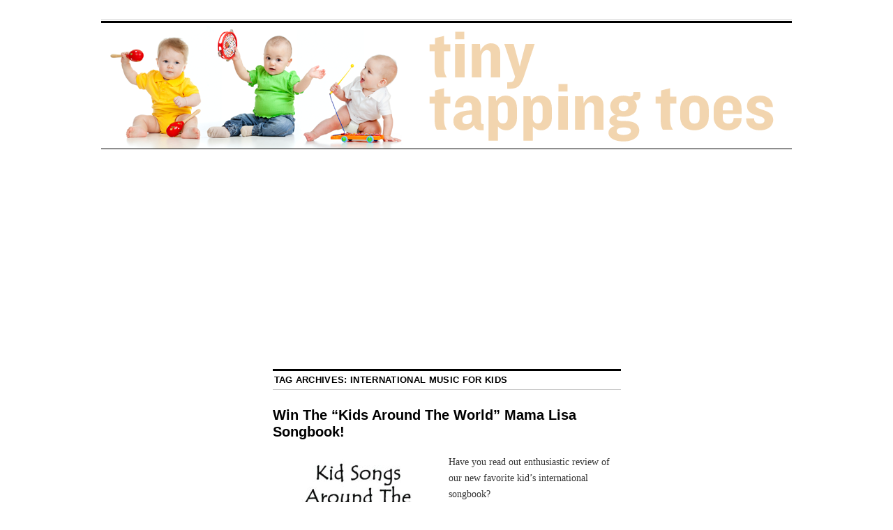

--- FILE ---
content_type: text/html; charset=utf-8
request_url: https://www.google.com/recaptcha/api2/aframe
body_size: 269
content:
<!DOCTYPE HTML><html><head><meta http-equiv="content-type" content="text/html; charset=UTF-8"></head><body><script nonce="eGZgqn6PvHHRAmxNpYzqJQ">/** Anti-fraud and anti-abuse applications only. See google.com/recaptcha */ try{var clients={'sodar':'https://pagead2.googlesyndication.com/pagead/sodar?'};window.addEventListener("message",function(a){try{if(a.source===window.parent){var b=JSON.parse(a.data);var c=clients[b['id']];if(c){var d=document.createElement('img');d.src=c+b['params']+'&rc='+(localStorage.getItem("rc::a")?sessionStorage.getItem("rc::b"):"");window.document.body.appendChild(d);sessionStorage.setItem("rc::e",parseInt(sessionStorage.getItem("rc::e")||0)+1);localStorage.setItem("rc::h",'1763048101795');}}}catch(b){}});window.parent.postMessage("_grecaptcha_ready", "*");}catch(b){}</script></body></html>

--- FILE ---
content_type: text/css; charset=
request_url: https://www.tinytappingtoes.com/wp-content/plugins/easy-social-icons/css/cnss.css?ver=1.0
body_size: 134
content:
table.cnss-social-icon tr td, table.cnss-social-icon, table.cnss-social-icon tr {padding:0 !important;margin:0 !important;border:none !important;vertical-align:middle !important;background:none !important;}
table.cnss-social-icon tr td img{max-width:100% !important;}
table.cnss-social-icon tr td a img, table.cnss-social-icon tr td a:hover img, table.cnss-social-icon tr td a img:hover{border:none !important;}
table.cnss-social-icon tr td a img:hover, table.cnss-social-icon tr td a:hover img{max-width:100% !important;}
#sortable { list-style-type: none; margin: 10px 0 0; padding: 0; width: 100%; }
#sortable ul { margin-left:20px; list-style: none; }
#sortable li { padding: 2px 0px; margin: 4px 0px;  border: 1px solid #DDDDDD; cursor: move; -moz-border-radius:6px;}
#sortable li span { display: block; background: #f7f7f7;  padding: 5px 10px; color:#808080; font-size:13px; font-weight:bold;}
#sortable li.placeholder{border: dashed 2px #ccc;background-color:#FFF;height:20px;}
.clear {clear: both}
ul.cnss-social-icon{margin:0; padding:0;list-style-type:none}
ul.cnss-social-icon li a img{display:inherit!important;}
ul.cnss-social-icon li a{border:none!important;text-decoration:none!important;}
ul.cnss-social-icon li:after, ul.cnss-social-icon li:before{display:none!important;content:inherit!important;}